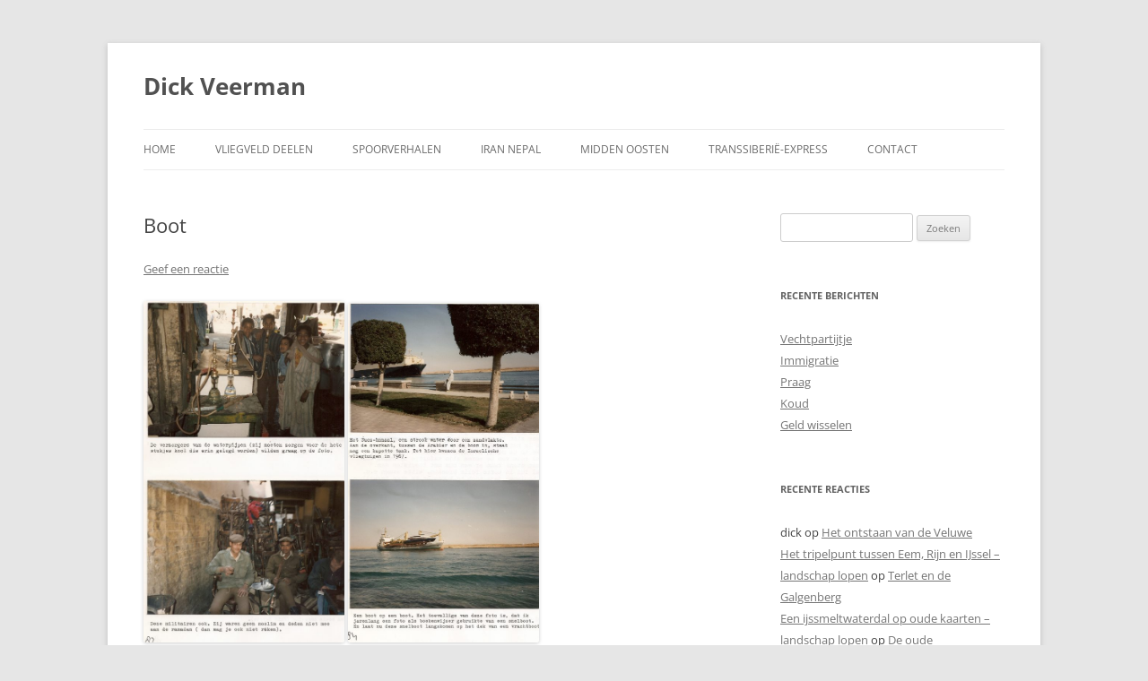

--- FILE ---
content_type: text/html; charset=UTF-8
request_url: http://www.dickveerman.nl/geen-categorie/boot/
body_size: 8834
content:
<!DOCTYPE html>
<!--[if IE 7]>
<html class="ie ie7" lang="nl-NL">
<![endif]-->
<!--[if IE 8]>
<html class="ie ie8" lang="nl-NL">
<![endif]-->
<!--[if !(IE 7) & !(IE 8)]><!-->
<html lang="nl-NL">
<!--<![endif]-->
<head>
<meta charset="UTF-8" />
<meta name="viewport" content="width=device-width" />
<title>Boot | Dick Veerman</title>
<link rel="profile" href="https://gmpg.org/xfn/11" />
<link rel="pingback" href="http://www.dickveerman.nl/xmlrpc.php">
<!--[if lt IE 9]>
<script src="http://www.dickveerman.nl/wp-content/themes/twentytwelve/js/html5.js?ver=3.7.0" type="text/javascript"></script>
<![endif]-->
<meta name='robots' content='max-image-preview:large' />
<link rel="alternate" type="application/rss+xml" title="Dick Veerman &raquo; feed" href="http://www.dickveerman.nl/feed/" />
<link rel="alternate" type="application/rss+xml" title="Dick Veerman &raquo; reactiesfeed" href="http://www.dickveerman.nl/comments/feed/" />
<link rel="alternate" type="application/rss+xml" title="Dick Veerman &raquo; Boot reactiesfeed" href="http://www.dickveerman.nl/geen-categorie/boot/feed/" />
<script type="text/javascript">
/* <![CDATA[ */
window._wpemojiSettings = {"baseUrl":"https:\/\/s.w.org\/images\/core\/emoji\/14.0.0\/72x72\/","ext":".png","svgUrl":"https:\/\/s.w.org\/images\/core\/emoji\/14.0.0\/svg\/","svgExt":".svg","source":{"concatemoji":"http:\/\/www.dickveerman.nl\/wp-includes\/js\/wp-emoji-release.min.js?ver=6.4.7"}};
/*! This file is auto-generated */
!function(i,n){var o,s,e;function c(e){try{var t={supportTests:e,timestamp:(new Date).valueOf()};sessionStorage.setItem(o,JSON.stringify(t))}catch(e){}}function p(e,t,n){e.clearRect(0,0,e.canvas.width,e.canvas.height),e.fillText(t,0,0);var t=new Uint32Array(e.getImageData(0,0,e.canvas.width,e.canvas.height).data),r=(e.clearRect(0,0,e.canvas.width,e.canvas.height),e.fillText(n,0,0),new Uint32Array(e.getImageData(0,0,e.canvas.width,e.canvas.height).data));return t.every(function(e,t){return e===r[t]})}function u(e,t,n){switch(t){case"flag":return n(e,"\ud83c\udff3\ufe0f\u200d\u26a7\ufe0f","\ud83c\udff3\ufe0f\u200b\u26a7\ufe0f")?!1:!n(e,"\ud83c\uddfa\ud83c\uddf3","\ud83c\uddfa\u200b\ud83c\uddf3")&&!n(e,"\ud83c\udff4\udb40\udc67\udb40\udc62\udb40\udc65\udb40\udc6e\udb40\udc67\udb40\udc7f","\ud83c\udff4\u200b\udb40\udc67\u200b\udb40\udc62\u200b\udb40\udc65\u200b\udb40\udc6e\u200b\udb40\udc67\u200b\udb40\udc7f");case"emoji":return!n(e,"\ud83e\udef1\ud83c\udffb\u200d\ud83e\udef2\ud83c\udfff","\ud83e\udef1\ud83c\udffb\u200b\ud83e\udef2\ud83c\udfff")}return!1}function f(e,t,n){var r="undefined"!=typeof WorkerGlobalScope&&self instanceof WorkerGlobalScope?new OffscreenCanvas(300,150):i.createElement("canvas"),a=r.getContext("2d",{willReadFrequently:!0}),o=(a.textBaseline="top",a.font="600 32px Arial",{});return e.forEach(function(e){o[e]=t(a,e,n)}),o}function t(e){var t=i.createElement("script");t.src=e,t.defer=!0,i.head.appendChild(t)}"undefined"!=typeof Promise&&(o="wpEmojiSettingsSupports",s=["flag","emoji"],n.supports={everything:!0,everythingExceptFlag:!0},e=new Promise(function(e){i.addEventListener("DOMContentLoaded",e,{once:!0})}),new Promise(function(t){var n=function(){try{var e=JSON.parse(sessionStorage.getItem(o));if("object"==typeof e&&"number"==typeof e.timestamp&&(new Date).valueOf()<e.timestamp+604800&&"object"==typeof e.supportTests)return e.supportTests}catch(e){}return null}();if(!n){if("undefined"!=typeof Worker&&"undefined"!=typeof OffscreenCanvas&&"undefined"!=typeof URL&&URL.createObjectURL&&"undefined"!=typeof Blob)try{var e="postMessage("+f.toString()+"("+[JSON.stringify(s),u.toString(),p.toString()].join(",")+"));",r=new Blob([e],{type:"text/javascript"}),a=new Worker(URL.createObjectURL(r),{name:"wpTestEmojiSupports"});return void(a.onmessage=function(e){c(n=e.data),a.terminate(),t(n)})}catch(e){}c(n=f(s,u,p))}t(n)}).then(function(e){for(var t in e)n.supports[t]=e[t],n.supports.everything=n.supports.everything&&n.supports[t],"flag"!==t&&(n.supports.everythingExceptFlag=n.supports.everythingExceptFlag&&n.supports[t]);n.supports.everythingExceptFlag=n.supports.everythingExceptFlag&&!n.supports.flag,n.DOMReady=!1,n.readyCallback=function(){n.DOMReady=!0}}).then(function(){return e}).then(function(){var e;n.supports.everything||(n.readyCallback(),(e=n.source||{}).concatemoji?t(e.concatemoji):e.wpemoji&&e.twemoji&&(t(e.twemoji),t(e.wpemoji)))}))}((window,document),window._wpemojiSettings);
/* ]]> */
</script>
<style id='wp-emoji-styles-inline-css' type='text/css'>

	img.wp-smiley, img.emoji {
		display: inline !important;
		border: none !important;
		box-shadow: none !important;
		height: 1em !important;
		width: 1em !important;
		margin: 0 0.07em !important;
		vertical-align: -0.1em !important;
		background: none !important;
		padding: 0 !important;
	}
</style>
<link rel='stylesheet' id='wp-block-library-css' href='http://www.dickveerman.nl/wp-includes/css/dist/block-library/style.min.css?ver=6.4.7' type='text/css' media='all' />
<style id='wp-block-library-theme-inline-css' type='text/css'>
.wp-block-audio figcaption{color:#555;font-size:13px;text-align:center}.is-dark-theme .wp-block-audio figcaption{color:hsla(0,0%,100%,.65)}.wp-block-audio{margin:0 0 1em}.wp-block-code{border:1px solid #ccc;border-radius:4px;font-family:Menlo,Consolas,monaco,monospace;padding:.8em 1em}.wp-block-embed figcaption{color:#555;font-size:13px;text-align:center}.is-dark-theme .wp-block-embed figcaption{color:hsla(0,0%,100%,.65)}.wp-block-embed{margin:0 0 1em}.blocks-gallery-caption{color:#555;font-size:13px;text-align:center}.is-dark-theme .blocks-gallery-caption{color:hsla(0,0%,100%,.65)}.wp-block-image figcaption{color:#555;font-size:13px;text-align:center}.is-dark-theme .wp-block-image figcaption{color:hsla(0,0%,100%,.65)}.wp-block-image{margin:0 0 1em}.wp-block-pullquote{border-bottom:4px solid;border-top:4px solid;color:currentColor;margin-bottom:1.75em}.wp-block-pullquote cite,.wp-block-pullquote footer,.wp-block-pullquote__citation{color:currentColor;font-size:.8125em;font-style:normal;text-transform:uppercase}.wp-block-quote{border-left:.25em solid;margin:0 0 1.75em;padding-left:1em}.wp-block-quote cite,.wp-block-quote footer{color:currentColor;font-size:.8125em;font-style:normal;position:relative}.wp-block-quote.has-text-align-right{border-left:none;border-right:.25em solid;padding-left:0;padding-right:1em}.wp-block-quote.has-text-align-center{border:none;padding-left:0}.wp-block-quote.is-large,.wp-block-quote.is-style-large,.wp-block-quote.is-style-plain{border:none}.wp-block-search .wp-block-search__label{font-weight:700}.wp-block-search__button{border:1px solid #ccc;padding:.375em .625em}:where(.wp-block-group.has-background){padding:1.25em 2.375em}.wp-block-separator.has-css-opacity{opacity:.4}.wp-block-separator{border:none;border-bottom:2px solid;margin-left:auto;margin-right:auto}.wp-block-separator.has-alpha-channel-opacity{opacity:1}.wp-block-separator:not(.is-style-wide):not(.is-style-dots){width:100px}.wp-block-separator.has-background:not(.is-style-dots){border-bottom:none;height:1px}.wp-block-separator.has-background:not(.is-style-wide):not(.is-style-dots){height:2px}.wp-block-table{margin:0 0 1em}.wp-block-table td,.wp-block-table th{word-break:normal}.wp-block-table figcaption{color:#555;font-size:13px;text-align:center}.is-dark-theme .wp-block-table figcaption{color:hsla(0,0%,100%,.65)}.wp-block-video figcaption{color:#555;font-size:13px;text-align:center}.is-dark-theme .wp-block-video figcaption{color:hsla(0,0%,100%,.65)}.wp-block-video{margin:0 0 1em}.wp-block-template-part.has-background{margin-bottom:0;margin-top:0;padding:1.25em 2.375em}
</style>
<style id='classic-theme-styles-inline-css' type='text/css'>
/*! This file is auto-generated */
.wp-block-button__link{color:#fff;background-color:#32373c;border-radius:9999px;box-shadow:none;text-decoration:none;padding:calc(.667em + 2px) calc(1.333em + 2px);font-size:1.125em}.wp-block-file__button{background:#32373c;color:#fff;text-decoration:none}
</style>
<style id='global-styles-inline-css' type='text/css'>
body{--wp--preset--color--black: #000000;--wp--preset--color--cyan-bluish-gray: #abb8c3;--wp--preset--color--white: #fff;--wp--preset--color--pale-pink: #f78da7;--wp--preset--color--vivid-red: #cf2e2e;--wp--preset--color--luminous-vivid-orange: #ff6900;--wp--preset--color--luminous-vivid-amber: #fcb900;--wp--preset--color--light-green-cyan: #7bdcb5;--wp--preset--color--vivid-green-cyan: #00d084;--wp--preset--color--pale-cyan-blue: #8ed1fc;--wp--preset--color--vivid-cyan-blue: #0693e3;--wp--preset--color--vivid-purple: #9b51e0;--wp--preset--color--blue: #21759b;--wp--preset--color--dark-gray: #444;--wp--preset--color--medium-gray: #9f9f9f;--wp--preset--color--light-gray: #e6e6e6;--wp--preset--gradient--vivid-cyan-blue-to-vivid-purple: linear-gradient(135deg,rgba(6,147,227,1) 0%,rgb(155,81,224) 100%);--wp--preset--gradient--light-green-cyan-to-vivid-green-cyan: linear-gradient(135deg,rgb(122,220,180) 0%,rgb(0,208,130) 100%);--wp--preset--gradient--luminous-vivid-amber-to-luminous-vivid-orange: linear-gradient(135deg,rgba(252,185,0,1) 0%,rgba(255,105,0,1) 100%);--wp--preset--gradient--luminous-vivid-orange-to-vivid-red: linear-gradient(135deg,rgba(255,105,0,1) 0%,rgb(207,46,46) 100%);--wp--preset--gradient--very-light-gray-to-cyan-bluish-gray: linear-gradient(135deg,rgb(238,238,238) 0%,rgb(169,184,195) 100%);--wp--preset--gradient--cool-to-warm-spectrum: linear-gradient(135deg,rgb(74,234,220) 0%,rgb(151,120,209) 20%,rgb(207,42,186) 40%,rgb(238,44,130) 60%,rgb(251,105,98) 80%,rgb(254,248,76) 100%);--wp--preset--gradient--blush-light-purple: linear-gradient(135deg,rgb(255,206,236) 0%,rgb(152,150,240) 100%);--wp--preset--gradient--blush-bordeaux: linear-gradient(135deg,rgb(254,205,165) 0%,rgb(254,45,45) 50%,rgb(107,0,62) 100%);--wp--preset--gradient--luminous-dusk: linear-gradient(135deg,rgb(255,203,112) 0%,rgb(199,81,192) 50%,rgb(65,88,208) 100%);--wp--preset--gradient--pale-ocean: linear-gradient(135deg,rgb(255,245,203) 0%,rgb(182,227,212) 50%,rgb(51,167,181) 100%);--wp--preset--gradient--electric-grass: linear-gradient(135deg,rgb(202,248,128) 0%,rgb(113,206,126) 100%);--wp--preset--gradient--midnight: linear-gradient(135deg,rgb(2,3,129) 0%,rgb(40,116,252) 100%);--wp--preset--font-size--small: 13px;--wp--preset--font-size--medium: 20px;--wp--preset--font-size--large: 36px;--wp--preset--font-size--x-large: 42px;--wp--preset--spacing--20: 0.44rem;--wp--preset--spacing--30: 0.67rem;--wp--preset--spacing--40: 1rem;--wp--preset--spacing--50: 1.5rem;--wp--preset--spacing--60: 2.25rem;--wp--preset--spacing--70: 3.38rem;--wp--preset--spacing--80: 5.06rem;--wp--preset--shadow--natural: 6px 6px 9px rgba(0, 0, 0, 0.2);--wp--preset--shadow--deep: 12px 12px 50px rgba(0, 0, 0, 0.4);--wp--preset--shadow--sharp: 6px 6px 0px rgba(0, 0, 0, 0.2);--wp--preset--shadow--outlined: 6px 6px 0px -3px rgba(255, 255, 255, 1), 6px 6px rgba(0, 0, 0, 1);--wp--preset--shadow--crisp: 6px 6px 0px rgba(0, 0, 0, 1);}:where(.is-layout-flex){gap: 0.5em;}:where(.is-layout-grid){gap: 0.5em;}body .is-layout-flow > .alignleft{float: left;margin-inline-start: 0;margin-inline-end: 2em;}body .is-layout-flow > .alignright{float: right;margin-inline-start: 2em;margin-inline-end: 0;}body .is-layout-flow > .aligncenter{margin-left: auto !important;margin-right: auto !important;}body .is-layout-constrained > .alignleft{float: left;margin-inline-start: 0;margin-inline-end: 2em;}body .is-layout-constrained > .alignright{float: right;margin-inline-start: 2em;margin-inline-end: 0;}body .is-layout-constrained > .aligncenter{margin-left: auto !important;margin-right: auto !important;}body .is-layout-constrained > :where(:not(.alignleft):not(.alignright):not(.alignfull)){max-width: var(--wp--style--global--content-size);margin-left: auto !important;margin-right: auto !important;}body .is-layout-constrained > .alignwide{max-width: var(--wp--style--global--wide-size);}body .is-layout-flex{display: flex;}body .is-layout-flex{flex-wrap: wrap;align-items: center;}body .is-layout-flex > *{margin: 0;}body .is-layout-grid{display: grid;}body .is-layout-grid > *{margin: 0;}:where(.wp-block-columns.is-layout-flex){gap: 2em;}:where(.wp-block-columns.is-layout-grid){gap: 2em;}:where(.wp-block-post-template.is-layout-flex){gap: 1.25em;}:where(.wp-block-post-template.is-layout-grid){gap: 1.25em;}.has-black-color{color: var(--wp--preset--color--black) !important;}.has-cyan-bluish-gray-color{color: var(--wp--preset--color--cyan-bluish-gray) !important;}.has-white-color{color: var(--wp--preset--color--white) !important;}.has-pale-pink-color{color: var(--wp--preset--color--pale-pink) !important;}.has-vivid-red-color{color: var(--wp--preset--color--vivid-red) !important;}.has-luminous-vivid-orange-color{color: var(--wp--preset--color--luminous-vivid-orange) !important;}.has-luminous-vivid-amber-color{color: var(--wp--preset--color--luminous-vivid-amber) !important;}.has-light-green-cyan-color{color: var(--wp--preset--color--light-green-cyan) !important;}.has-vivid-green-cyan-color{color: var(--wp--preset--color--vivid-green-cyan) !important;}.has-pale-cyan-blue-color{color: var(--wp--preset--color--pale-cyan-blue) !important;}.has-vivid-cyan-blue-color{color: var(--wp--preset--color--vivid-cyan-blue) !important;}.has-vivid-purple-color{color: var(--wp--preset--color--vivid-purple) !important;}.has-black-background-color{background-color: var(--wp--preset--color--black) !important;}.has-cyan-bluish-gray-background-color{background-color: var(--wp--preset--color--cyan-bluish-gray) !important;}.has-white-background-color{background-color: var(--wp--preset--color--white) !important;}.has-pale-pink-background-color{background-color: var(--wp--preset--color--pale-pink) !important;}.has-vivid-red-background-color{background-color: var(--wp--preset--color--vivid-red) !important;}.has-luminous-vivid-orange-background-color{background-color: var(--wp--preset--color--luminous-vivid-orange) !important;}.has-luminous-vivid-amber-background-color{background-color: var(--wp--preset--color--luminous-vivid-amber) !important;}.has-light-green-cyan-background-color{background-color: var(--wp--preset--color--light-green-cyan) !important;}.has-vivid-green-cyan-background-color{background-color: var(--wp--preset--color--vivid-green-cyan) !important;}.has-pale-cyan-blue-background-color{background-color: var(--wp--preset--color--pale-cyan-blue) !important;}.has-vivid-cyan-blue-background-color{background-color: var(--wp--preset--color--vivid-cyan-blue) !important;}.has-vivid-purple-background-color{background-color: var(--wp--preset--color--vivid-purple) !important;}.has-black-border-color{border-color: var(--wp--preset--color--black) !important;}.has-cyan-bluish-gray-border-color{border-color: var(--wp--preset--color--cyan-bluish-gray) !important;}.has-white-border-color{border-color: var(--wp--preset--color--white) !important;}.has-pale-pink-border-color{border-color: var(--wp--preset--color--pale-pink) !important;}.has-vivid-red-border-color{border-color: var(--wp--preset--color--vivid-red) !important;}.has-luminous-vivid-orange-border-color{border-color: var(--wp--preset--color--luminous-vivid-orange) !important;}.has-luminous-vivid-amber-border-color{border-color: var(--wp--preset--color--luminous-vivid-amber) !important;}.has-light-green-cyan-border-color{border-color: var(--wp--preset--color--light-green-cyan) !important;}.has-vivid-green-cyan-border-color{border-color: var(--wp--preset--color--vivid-green-cyan) !important;}.has-pale-cyan-blue-border-color{border-color: var(--wp--preset--color--pale-cyan-blue) !important;}.has-vivid-cyan-blue-border-color{border-color: var(--wp--preset--color--vivid-cyan-blue) !important;}.has-vivid-purple-border-color{border-color: var(--wp--preset--color--vivid-purple) !important;}.has-vivid-cyan-blue-to-vivid-purple-gradient-background{background: var(--wp--preset--gradient--vivid-cyan-blue-to-vivid-purple) !important;}.has-light-green-cyan-to-vivid-green-cyan-gradient-background{background: var(--wp--preset--gradient--light-green-cyan-to-vivid-green-cyan) !important;}.has-luminous-vivid-amber-to-luminous-vivid-orange-gradient-background{background: var(--wp--preset--gradient--luminous-vivid-amber-to-luminous-vivid-orange) !important;}.has-luminous-vivid-orange-to-vivid-red-gradient-background{background: var(--wp--preset--gradient--luminous-vivid-orange-to-vivid-red) !important;}.has-very-light-gray-to-cyan-bluish-gray-gradient-background{background: var(--wp--preset--gradient--very-light-gray-to-cyan-bluish-gray) !important;}.has-cool-to-warm-spectrum-gradient-background{background: var(--wp--preset--gradient--cool-to-warm-spectrum) !important;}.has-blush-light-purple-gradient-background{background: var(--wp--preset--gradient--blush-light-purple) !important;}.has-blush-bordeaux-gradient-background{background: var(--wp--preset--gradient--blush-bordeaux) !important;}.has-luminous-dusk-gradient-background{background: var(--wp--preset--gradient--luminous-dusk) !important;}.has-pale-ocean-gradient-background{background: var(--wp--preset--gradient--pale-ocean) !important;}.has-electric-grass-gradient-background{background: var(--wp--preset--gradient--electric-grass) !important;}.has-midnight-gradient-background{background: var(--wp--preset--gradient--midnight) !important;}.has-small-font-size{font-size: var(--wp--preset--font-size--small) !important;}.has-medium-font-size{font-size: var(--wp--preset--font-size--medium) !important;}.has-large-font-size{font-size: var(--wp--preset--font-size--large) !important;}.has-x-large-font-size{font-size: var(--wp--preset--font-size--x-large) !important;}
.wp-block-navigation a:where(:not(.wp-element-button)){color: inherit;}
:where(.wp-block-post-template.is-layout-flex){gap: 1.25em;}:where(.wp-block-post-template.is-layout-grid){gap: 1.25em;}
:where(.wp-block-columns.is-layout-flex){gap: 2em;}:where(.wp-block-columns.is-layout-grid){gap: 2em;}
.wp-block-pullquote{font-size: 1.5em;line-height: 1.6;}
</style>
<link rel='stylesheet' id='contact-form-7-css' href='http://www.dickveerman.nl/wp-content/plugins/contact-form-7/includes/css/styles.css?ver=5.8.5' type='text/css' media='all' />
<link rel='stylesheet' id='wp-pagenavi-css' href='http://www.dickveerman.nl/wp-content/plugins/wp-pagenavi/pagenavi-css.css?ver=2.70' type='text/css' media='all' />
<link rel='stylesheet' id='twentytwelve-fonts-css' href='http://www.dickveerman.nl/wp-content/themes/twentytwelve/fonts/font-open-sans.css?ver=20230328' type='text/css' media='all' />
<link rel='stylesheet' id='twentytwelve-style-css' href='http://www.dickveerman.nl/wp-content/themes/twentytwelve/style.css?ver=20231107' type='text/css' media='all' />
<link rel='stylesheet' id='twentytwelve-block-style-css' href='http://www.dickveerman.nl/wp-content/themes/twentytwelve/css/blocks.css?ver=20230213' type='text/css' media='all' />
<!--[if lt IE 9]>
<link rel='stylesheet' id='twentytwelve-ie-css' href='http://www.dickveerman.nl/wp-content/themes/twentytwelve/css/ie.css?ver=20150214' type='text/css' media='all' />
<![endif]-->
<script type="text/javascript" src="http://www.dickveerman.nl/wp-includes/js/jquery/jquery.min.js?ver=3.7.1" id="jquery-core-js"></script>
<script type="text/javascript" src="http://www.dickveerman.nl/wp-includes/js/jquery/jquery-migrate.min.js?ver=3.4.1" id="jquery-migrate-js"></script>
<script type="text/javascript" src="http://www.dickveerman.nl/wp-content/themes/twentytwelve/js/navigation.js?ver=20141205" id="twentytwelve-navigation-js" defer="defer" data-wp-strategy="defer"></script>
<link rel="https://api.w.org/" href="http://www.dickveerman.nl/wp-json/" /><link rel="alternate" type="application/json" href="http://www.dickveerman.nl/wp-json/wp/v2/posts/930" /><link rel="EditURI" type="application/rsd+xml" title="RSD" href="http://www.dickveerman.nl/xmlrpc.php?rsd" />
<meta name="generator" content="WordPress 6.4.7" />
<link rel="canonical" href="http://www.dickveerman.nl/geen-categorie/boot/" />
<link rel='shortlink' href='http://www.dickveerman.nl/?p=930' />
<link rel="alternate" type="application/json+oembed" href="http://www.dickveerman.nl/wp-json/oembed/1.0/embed?url=http%3A%2F%2Fwww.dickveerman.nl%2Fgeen-categorie%2Fboot%2F" />
<link rel="alternate" type="text/xml+oembed" href="http://www.dickveerman.nl/wp-json/oembed/1.0/embed?url=http%3A%2F%2Fwww.dickveerman.nl%2Fgeen-categorie%2Fboot%2F&#038;format=xml" />
<style type="text/css">.recentcomments a{display:inline !important;padding:0 !important;margin:0 !important;}</style></head>

<body class="post-template-default single single-post postid-930 single-format-standard wp-embed-responsive custom-font-enabled single-author">
<div id="page" class="hfeed site">
	<header id="masthead" class="site-header">
		<hgroup>
			<h1 class="site-title"><a href="http://www.dickveerman.nl/" rel="home">Dick Veerman</a></h1>
			<h2 class="site-description"></h2>
		</hgroup>

		<nav id="site-navigation" class="main-navigation">
			<button class="menu-toggle">Menu</button>
			<a class="assistive-text" href="#content">Ga naar de inhoud</a>
			<div class="menu-header-container"><ul id="menu-header" class="nav-menu"><li id="menu-item-733" class="menu-item menu-item-type-post_type menu-item-object-page menu-item-home menu-item-733"><a href="http://www.dickveerman.nl/">Home</a></li>
<li id="menu-item-5" class="menu-item menu-item-type-taxonomy menu-item-object-category menu-item-5"><a href="http://www.dickveerman.nl/vliegveld-deelen/">Vliegveld Deelen</a></li>
<li id="menu-item-6" class="menu-item menu-item-type-taxonomy menu-item-object-category menu-item-6"><a href="http://www.dickveerman.nl/spoorverhalen/">Spoorverhalen</a></li>
<li id="menu-item-7" class="menu-item menu-item-type-taxonomy menu-item-object-category menu-item-7"><a href="http://www.dickveerman.nl/reisverhalen/iran-nepal/">Iran Nepal</a></li>
<li id="menu-item-734" class="menu-item menu-item-type-taxonomy menu-item-object-category current-post-ancestor current-menu-parent current-post-parent menu-item-734"><a href="http://www.dickveerman.nl/reisverhalen/midden-oosten/">Midden Oosten</a></li>
<li id="menu-item-735" class="menu-item menu-item-type-taxonomy menu-item-object-category menu-item-735"><a href="http://www.dickveerman.nl/reisverhalen/transsiberie-express/">Transsiberië-express</a></li>
<li id="menu-item-959" class="menu-item menu-item-type-post_type menu-item-object-page menu-item-959"><a href="http://www.dickveerman.nl/contact/">Contact</a></li>
</ul></div>		</nav><!-- #site-navigation -->

			</header><!-- #masthead -->

	<div id="main" class="wrapper">

	<div id="primary" class="site-content">
		<div id="content" role="main">

			
				
	<article id="post-930" class="post-930 post type-post status-publish format-standard hentry category-geen-categorie category-midden-oosten">
				<header class="entry-header">
			
						<h1 class="entry-title">Boot</h1>
										<div class="comments-link">
					<a href="http://www.dickveerman.nl/geen-categorie/boot/#respond"><span class="leave-reply">Geef een reactie</span></a>				</div><!-- .comments-link -->
					</header><!-- .entry-header -->

				<div class="entry-content">
			<p><img fetchpriority="high" decoding="async" class="alignnone  wp-image-1250" src="http://www.dickveerman.nl/wp-content/uploads/2017/03/Scannen0047-176x300.jpg" alt="" width="224" height="382" srcset="http://www.dickveerman.nl/wp-content/uploads/2017/03/Scannen0047-176x300.jpg 176w, http://www.dickveerman.nl/wp-content/uploads/2017/03/Scannen0047-768x1308.jpg 768w, http://www.dickveerman.nl/wp-content/uploads/2017/03/Scannen0047-522x889.jpg 522w, http://www.dickveerman.nl/wp-content/uploads/2017/03/Scannen0047-624x1062.jpg 624w, http://www.dickveerman.nl/wp-content/uploads/2017/03/Scannen0047.jpg 1190w" sizes="(max-width: 224px) 100vw, 224px" /> <img decoding="async" class="alignnone  wp-image-1251" src="http://www.dickveerman.nl/wp-content/uploads/2017/03/Scannen0048-168x300.jpg" alt="" width="213" height="380" srcset="http://www.dickveerman.nl/wp-content/uploads/2017/03/Scannen0048-168x300.jpg 168w, http://www.dickveerman.nl/wp-content/uploads/2017/03/Scannen0048-768x1367.jpg 768w, http://www.dickveerman.nl/wp-content/uploads/2017/03/Scannen0048-522x929.jpg 522w, http://www.dickveerman.nl/wp-content/uploads/2017/03/Scannen0048-624x1111.jpg 624w, http://www.dickveerman.nl/wp-content/uploads/2017/03/Scannen0048.jpg 1180w" sizes="(max-width: 213px) 100vw, 213px" /></p>
<p>Dit land heeft mensen te veel die allemaal wat te doen moeten hebben, d.w.z. voor dat je in de haven bent kom je langs 6 verschillende wachtposten, de een nog belangrijker dan de ander en ik kwam er dus niet langs. Eerst moest ik maar contact maken met bepaalde bureau&#8217;s. Vier verschillende gebouwen van binnen gezien en veel mensen gesproken, maar het kwam er op neer dat het in Egypte een beetje rommelt tussen de partijen onderling en is de haven tot verboden gebied verklaard, dus ook voor mij.<br />
Daarna het Suezkanaal bekeken en gewacht tot een konvooi van schepen langs kwam. De schepen varen in konvooien omdat er speciale plaatsen zijn waar de schepen elkaar kunnen passeren en dat gaat met groepen tegelijk.<br />
`s Middags geprobeerd om met een omweg toch bij de schepen in de haven te komen. Daarvoor moest ik via sloppenwijken buitenom naar de haven.<br />
Er lopen me toch een massa kinderen in de stad dat houd je niet voor mogelijk. De gezinnen zijn groot en van de pil hebben ze nog nooit gehoord of kunnen hem niet betalen. De kinderen klitten gelijk aan je vast en lopen in horden mee. Via een industrieterrein, scheepswerven en een vuilnisbelt met hele grote ratten bij de pier gekomen en bleken de 7 boten die daar lagen allen van dezelfde maatschappij en die varen alleen in de buurt van Suez en niet verder. Er lagen nog genoeg andere schepen maar die lagen allemaal voor anker in de baai en een bootje huren ging ook al niet want die mogen niet in de buurt van de schepen komen omdat ze in Egypte bang zijn dat het land anders leegloopt.<br />
Op de terugweg van de boten nog een klein relletje veroorzaakt want de politie hield me aan en snapte niet hoe ik op de pier had kunnen komen zonder dat ze me gezien hadden. Het duurde nog 3 kwartier want er moest eerst nog een tolk van de straat geplukt worden.<br />
Zeer veel gelopen deze dag. In de blaar die ik had is weer een nieuwe gekomen, dubbelop dus. In een restaurantje 2 gegrilde vissen gegeten. Het was alleen jammer dat de kop er nog aanzat en de ingewanden erin zodat je een hele smurrie op je bord kreeg. Morgen maar naar Cairo terug en kijken of je voor Libië een visum nodig hebt en hoe lang dat gaat duren anders ga ik maar vliegen naar Algerije.</p>
					</div><!-- .entry-content -->
		
		<footer class="entry-meta">
			Dit bericht werd geplaatst in <a href="http://www.dickveerman.nl/geen-categorie/" rel="category tag">Geen categorie</a>, <a href="http://www.dickveerman.nl/reisverhalen/midden-oosten/" rel="category tag">Midden Oosten</a> op <a href="http://www.dickveerman.nl/geen-categorie/boot/" title="09:50" rel="bookmark"><time class="entry-date" datetime="2017-03-02T09:50:42+01:00">2 maart 2017</time></a><span class="by-author"> door <span class="author vcard"><a class="url fn n" href="http://www.dickveerman.nl/author/dick/" title="Alle berichten tonen van dick" rel="author">dick</a></span></span>.								</footer><!-- .entry-meta -->
	</article><!-- #post -->

				<nav class="nav-single">
					<h3 class="assistive-text">Berichtnavigatie</h3>
					<span class="nav-previous"><a href="http://www.dickveerman.nl/geen-categorie/suez/" rel="prev"><span class="meta-nav">&larr;</span> Suez</a></span>
					<span class="nav-next"><a href="http://www.dickveerman.nl/geen-categorie/ambassade/" rel="next">Ambassade <span class="meta-nav">&rarr;</span></a></span>
				</nav><!-- .nav-single -->

				
<div id="comments" class="comments-area">

	
	
		<div id="respond" class="comment-respond">
		<h3 id="reply-title" class="comment-reply-title">Geef een reactie <small><a rel="nofollow" id="cancel-comment-reply-link" href="/geen-categorie/boot/#respond" style="display:none;">Reactie annuleren</a></small></h3><p class="must-log-in">Je moet <a href="http://www.dickveerman.nl/wp-login.php?redirect_to=http%3A%2F%2Fwww.dickveerman.nl%2Fgeen-categorie%2Fboot%2F">inloggen</a> om een reactie te kunnen plaatsen.</p>	</div><!-- #respond -->
	
</div><!-- #comments .comments-area -->

			
		</div><!-- #content -->
	</div><!-- #primary -->


			<div id="secondary" class="widget-area" role="complementary">
			<aside id="search-2" class="widget widget_search"><form role="search" method="get" id="searchform" class="searchform" action="http://www.dickveerman.nl/">
				<div>
					<label class="screen-reader-text" for="s">Zoeken naar:</label>
					<input type="text" value="" name="s" id="s" />
					<input type="submit" id="searchsubmit" value="Zoeken" />
				</div>
			</form></aside>
		<aside id="recent-posts-2" class="widget widget_recent_entries">
		<h3 class="widget-title">Recente berichten</h3>
		<ul>
											<li>
					<a href="http://www.dickveerman.nl/geen-categorie/vechtpartijtje/">Vechtpartijtje</a>
									</li>
											<li>
					<a href="http://www.dickveerman.nl/geen-categorie/immigratie/">Immigratie</a>
									</li>
											<li>
					<a href="http://www.dickveerman.nl/geen-categorie/praag/">Praag</a>
									</li>
											<li>
					<a href="http://www.dickveerman.nl/geen-categorie/koud/">Koud</a>
									</li>
											<li>
					<a href="http://www.dickveerman.nl/geen-categorie/geld-wisselen/">Geld wisselen</a>
									</li>
					</ul>

		</aside><aside id="recent-comments-2" class="widget widget_recent_comments"><h3 class="widget-title">Recente reacties</h3><ul id="recentcomments"><li class="recentcomments"><span class="comment-author-link">dick</span> op <a href="http://www.dickveerman.nl/geen-categorie/het-ontstaan-van-de-veluwe/#comment-30">Het ontstaan van de Veluwe</a></li><li class="recentcomments"><span class="comment-author-link"><a href="https://landschaplopen.wordpress.com/2018/05/12/het-tripelpunt-tussen-eem-rijn-en-ijssel/" class="url" rel="ugc external nofollow">Het tripelpunt tussen Eem, Rijn en IJssel &#8211; landschap lopen</a></span> op <a href="http://www.dickveerman.nl/geen-categorie/terlet-en-de-galgenberg/#comment-19">Terlet en de Galgenberg</a></li><li class="recentcomments"><span class="comment-author-link"><a href="https://landschaplopen.wordpress.com/2018/03/19/een-ijssmeltwaterdal-op-oude-kaarten/" class="url" rel="ugc external nofollow">Een ijssmeltwaterdal op oude kaarten &#8211; landschap lopen</a></span> op <a href="http://www.dickveerman.nl/geen-categorie/de-oude-koningswegen/#comment-17">De oude Koningswegen</a></li><li class="recentcomments"><span class="comment-author-link"><a href="http://www.sprengenbeken.nl/crowdfunding-moet-laatste-europese-rivierkreeften-in-arnhem-redden/" class="url" rel="ugc external nofollow">Crowdfunding moet laatste Europese rivierkreeften in Arnhem redden | De Bekenstichting</a></span> op <a href="http://www.dickveerman.nl/geen-categorie/het-ontstaan-van-de-veluwe/#comment-7">Het ontstaan van de Veluwe</a></li><li class="recentcomments"><span class="comment-author-link"><a href="http://www.landegge.nl/2012/11/05/ns-wandeling-veluwezoom/" class="url" rel="ugc external nofollow">NS-Wandeling Veluwezoom | Remco LandeggeRemco Landegge</a></span> op <a href="http://www.dickveerman.nl/geen-categorie/de-oude-koningswegen/#comment-10">De oude Koningswegen</a></li></ul></aside><aside id="archives-2" class="widget widget_archive"><h3 class="widget-title">Archieven</h3>
			<ul>
					<li><a href='http://www.dickveerman.nl/2017/03/'>maart 2017</a></li>
	<li><a href='http://www.dickveerman.nl/2011/01/'>januari 2011</a></li>
	<li><a href='http://www.dickveerman.nl/2010/12/'>december 2010</a></li>
			</ul>

			</aside><aside id="categories-2" class="widget widget_categories"><h3 class="widget-title">Categorieën</h3>
			<ul>
					<li class="cat-item cat-item-1"><a href="http://www.dickveerman.nl/geen-categorie/">Geen categorie</a>
</li>
	<li class="cat-item cat-item-6"><a href="http://www.dickveerman.nl/reisverhalen/iran-nepal/">Iran Nepal</a>
</li>
	<li class="cat-item cat-item-7"><a href="http://www.dickveerman.nl/reisverhalen/midden-oosten/">Midden Oosten</a>
</li>
	<li class="cat-item cat-item-3"><a href="http://www.dickveerman.nl/spoorverhalen/">Spoorverhalen</a>
</li>
	<li class="cat-item cat-item-4"><a href="http://www.dickveerman.nl/reisverhalen/transsiberie-express/">Transsiberië-express</a>
</li>
	<li class="cat-item cat-item-5"><a href="http://www.dickveerman.nl/vliegveld-deelen/">Vliegveld Deelen</a>
</li>
			</ul>

			</aside><aside id="meta-2" class="widget widget_meta"><h3 class="widget-title">Meta</h3>
		<ul>
						<li><a href="http://www.dickveerman.nl/wp-login.php">Inloggen</a></li>
			<li><a href="http://www.dickveerman.nl/feed/">Berichten feed</a></li>
			<li><a href="http://www.dickveerman.nl/comments/feed/">Reacties feed</a></li>

			<li><a href="https://wordpress.org/">WordPress.org</a></li>
		</ul>

		</aside>		</div><!-- #secondary -->
		</div><!-- #main .wrapper -->
	<footer id="colophon" role="contentinfo">
		<div class="site-info">
									<a href="https://wordpress.org/" class="imprint" title="&#039;Semantic Personal Publishing Platform&#039;">
				Ondersteund door WordPress			</a>
		</div><!-- .site-info -->
	</footer><!-- #colophon -->
</div><!-- #page -->

<script type="text/javascript" src="http://www.dickveerman.nl/wp-content/plugins/contact-form-7/includes/swv/js/index.js?ver=5.8.5" id="swv-js"></script>
<script type="text/javascript" id="contact-form-7-js-extra">
/* <![CDATA[ */
var wpcf7 = {"api":{"root":"http:\/\/www.dickveerman.nl\/wp-json\/","namespace":"contact-form-7\/v1"}};
/* ]]> */
</script>
<script type="text/javascript" src="http://www.dickveerman.nl/wp-content/plugins/contact-form-7/includes/js/index.js?ver=5.8.5" id="contact-form-7-js"></script>
<script type="text/javascript" src="http://www.dickveerman.nl/wp-includes/js/comment-reply.min.js?ver=6.4.7" id="comment-reply-js" async="async" data-wp-strategy="async"></script>
</body>
</html>
